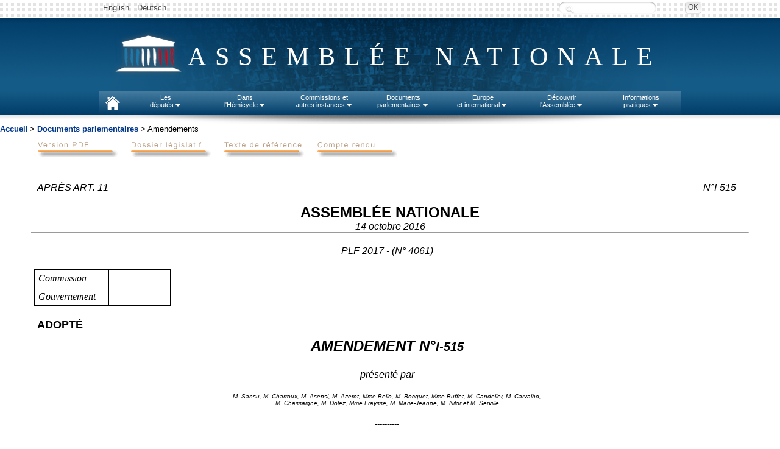

--- FILE ---
content_type: text/html
request_url: https://www.assemblee-nationale.fr/14/amendements/4061A/AN/515.asp
body_size: 7084
content:
<html>
<head>
<META http-equiv="Content-Type" content="text/html; charset=UTF-8">
<style type="text/css">
                    @CHARSET "utf-8";

                    .amdentgau{
                    font-style: italic;
                    margin-bottom: 0;
                    float: left;
                    font-size: 12px;
                    }

                    .amdentdr{
                    font-style: italic;
                    margin-bottom: 0;
                    float: right;
                    font-size: 12px;
                    white-space: nowrap;
                    text-align:right;
                    }

                    .institution{
                    text-align: center;
                    font-weight: bold;
                    }

                    .dateamend{
                    font-style: italic;
                    text-align: center;
                    }

                    .titreinitiative{
                    font-style: italic;
                    font-size: 12px;
                    text-align: center;
                    margin-top: 20px;
                    }

                    .part{
                    font-style: italic;
                    font-size: 12px;
                    text-align: center;
                    margin-top: 20px;
                    }

                    .seconDeli{
                    font-style: italic;
                    font-size: 12px;
                    text-align: center;
                    margin-top: 20px;
                    }

                    .titreamend{
                    font-style: italic;
                    font-size: 18px;
                    text-align: center;
                    margin-top: 10px
                    }

                    .presente p{
                    font-style: italic;
                    text-align: center;
                    }

                    .presente span{
                    width: 50%;
                    text-align: center;
                    }

                    .amddispotitre{
                    text-align: center;
                    font-size: 12px;
                    font-style: italic;
                    font-weight: bold;
                    }

                    .amddispotexte{
                    text-align: justify;
                    padding-left: 50px;
                    }

                    .amdexpotitre{
                    text-align: center;
                    font-size: 12px;
                    font-weight: bold;
                    margin-top: 30px;
                    }

                    .amdexpotexte{
                    text-align: justify;
                    padding-left: 50px;
                    }

                    .colonneGras{
                    font-weight:bold;
                    }

                    .columnRaye{
                    text-decoration:line-through;
                    }

                    
                    .amdtCreditProgLibelle{
                    vertical-align: top;
                    white-space: normal;
                    text-align: left;
                    padding-left: 3px;
                    padding-right: 3px;
                    }

                    .amdtCreditLigneNouvelle{
                    font-style: italic;
                    }

                    .amdtCreditLigneSupprimee{
                    font-style: italic;
                    }

                    .amdtCreditProgMt{
                    vertical-align: top;
                    white-space: normal;
                    text-align: right;
                    padding-right: 3px;
                    }

                    .amdtCreditLigneLibelle{
                    vertical-align: top;
                    white-space: normal;
                    font-style: italic;
                    text-align: left;
                    padding-left: 23px;
                    padding-right: 3px;
                    }

                    .amdtCreditEnEuro{
                    vertical-align: bottom;
                    white-space: normal;
                    font-style: italic;
                    text-align: right;
                    }

                    .amdtCreditLigneMt{
                    vertical-align: top;
                    font-style: italic;
                    text-align: right;
                    padding-right: 3px;
                    }
                    .wide{
                    width:85%;
                    }
                    
                            .del {
                            display: none;
                            }
                        </style>
<title>Assembl&eacute;e nationale ~
                    PLF 2017(no 4061) - Amendement no
                    515</title>
<meta name="NUM_AMEND" content="515">
<meta name="NUM_AMTXT" content="I-515">
<meta name="AMEND_PARENT" content="">
<meta name="LEGISLATURE" content="14">
<meta name="URL_DOSSIER" content="http://www.assemblee-nationale.fr/14/dossiers/loi_finances_2017.asp">
<meta name="NUM_INIT" content="4061">
<meta name="NUM_INIT_ORIG" content="">
<meta name="ETAPE" content="1&egrave;re lecture (1&egrave;re assembl&eacute;e saisie)">
<meta name="DELIBERATION" content="">
<meta name="TITRE_INIT" content="PLF 2017(n&deg;4061)">
<meta name="NUM_PARTIE" content="I">
<meta name="DESIGNATION_ARTICLE" content="APR&Egrave;S ART. 11">
<meta name="URL_DIVISION" content="/14/textes/4061A.asp#D_Article_11">
<meta name="DESIGNATION_ALINEA" content="">
<meta name="MISSION" content="">
<meta name="AUTEURS" content=" M.&nbsp;Sansu,  M.&nbsp;Charroux, M.&nbsp;Asensi, M.&nbsp;Azerot, Mme&nbsp;Bello, M.&nbsp;Bocquet, Mme&nbsp;Buffet, M.&nbsp;Candelier, M.&nbsp;Carvalho, M.&nbsp;Chassaigne, M.&nbsp;Dolez, Mme&nbsp;Fraysse, M.&nbsp;Marie-Jeanne, M.&nbsp;Nilor et M.&nbsp;Serville">
<meta name="AUTEUR_ID" content="605745">
<meta name="GROUPE_ID" content="656018">
<meta name="COSIGNATAIRES_ID" content="754;1141;551;689;610667;267492;441;2075;267306;610654;295;340755;610634;1364">
<meta name="SEANCE" content="null;">
<meta name="SORT" content="Adopt&eacute;">
<meta name="DATE_BADAGE" content="17/10/2016">
<meta name="DATE_SORT" content="20/10/2016">
<meta name="ORDRE_TEXTE" content="ajoaaaaaaaaaaaaaaaaaaaaaaaaaaaaaaaaaaaaaaaaaaaaaaahx">
<meta name="CODE" content="CGI">
<meta name="REFCODE" content="235 ter ZD">
<meta name="description" CONTENT="Assemblée nationale : les projets de loi de finances, le budget de l'Etat, les textes de loi et la législation française au palais Bourbon. Les débats parlementaires, la composition des groupes politiques et la biographie des députés du Parlement français.">
<meta name="keywords" CONTENT="Parlement français, Assemblée nationale, législation française, projets de loi, textes de loi, loi de finances, palais Bourbon, groupes politiques, budget de l'Etat, débats parlementaires, biographie députés élection, ordre du jour, propositions de loi, rapports des commissions, composition des groupes politiques, dossiers législatifs, Hôtel de Lassay"><link rel="stylesheet" href="/commun/style1.css">
<link rel="stylesheet" href="/commun/style_amendements.css">
<script language="Javascript" src="../../../../commun/fonctions.js"></script>

<SCRIPT type="text/Javascript">
function checkMeta() {
	var objContent=document.getElementById('sort');
  var metas = document.getElementsByTagName('META');
  var i;
  for (i = 0; i < metas.length; i++)
    if (metas[i].getAttribute('NAME') == "SORT_EN_SEANCE")
   {      
	var TestVar = metas[i].getAttribute('CONTENT');

	if (TestVar == "Irrecevable 41C")
        	document.getElementById("sort").innerHTML = "Irrecevable <a href='/connaissance/constitution.asp#art41c'>(art. 41C)</a>";
    	else if (TestVar == "Irrecevable 44C")
        	document.getElementById("sort").innerHTML = "Irrecevable <a href='/connaissance/constitution.asp#art44c'>(art. 44C)</a>";
    	else if (TestVar == "Irrecevable 40C")
        	document.getElementById("sort").innerHTML = "Irrecevable <a href='/connaissance/constitution.asp#art40c'>(art. 40C)</a>";
    	else if (TestVar != "")
    		document.getElementById("sort").innerHTML = TestVar;

	break;
    }
}
</SCRIPT>


 

</head>
<body>

<script type="text/javascript" src="/commun/jquery.js"></script>
<script type="text/javascript" src="/commun/ceresian/js/superfish.js"></script>
<script type="text/javascript" src="/commun/ceresian/js/menu-superfish.js"></script>
<script type="text/javascript" src="/commun/an-utf8-2010.js"></script>
<link href="/commun/print2010.css" rel="stylesheet" type="text/css" media="print" />
<!--[if lte IE 9]>
<style>
#header{text-align:center;}
#logo span.leg {position:absolute;}
.sf-menu li.sfhover{background:#e8e8e8;}
.sf-menu li.sfhover a{color:#4a4646;}
.sf-menu li.sfhover span.bord{background:url("/commun/ceresian/images/dropdownarrow-gris.png") no-repeat center center transparent;}
.sf-menu li ul {border:1px solid #d4d4d4;border-top:0;margin-left:0;}
.sf-menu li ul li ul {border:1px solid #cacaca;}
</style>
<![endif]-->
<!--[if lte IE 7]>
<style>
#rechercheid input.submit{left:110px;background: #e8e8e8; top: -28px;}
#rechercheid label.hide {left:-90px;top: 25px;}
#wrapper-nav{background: url("/commun/ceresian/images/fond-wrapper-nav.png") repeat-x 0 0 transparent;}
</style>
<![endif]-->


<header>
	<div id="wrapper-header"><!-- #wrapper, used for white background of the page -->
		<div id="header">
		<div id="langues-shadow"></div>
		<div id="wrapper-nav"></div>
			<ul class="hide" id="accessibility-nav">
				<li><a href="#nav" accesskey="9">Aller au menu</a></li>
				<li><a href="#page" accesskey="s">Aller au contenu</a></li>
				<li><a href="#recherchechampssaisie" accesskey="4">Aller &agrave; la recherche</a></li>
				<li><a href="#" accesskey="0">Politique d’accessibilité</a></li>
				<li><a href="/index.asp" accesskey="1">Accueil</a></li>
				<li><a href="/plan.asp" accesskey="3">Plan du site</a></li>
				<li><a href="/aide.asp" accesskey="6">Aide</a></li>
				<li><a href="/ecrire.asp" accesskey="7">Contact</a></li>
			</ul>
			<div id="header-inner">
				<div id="langues">
					<ul id="lang">
						<!--<li class="first"><a lang="de" href="/deutsch/index.asp">Deutsch</a></li>-->
						<li class="first"><a lang="en" href="/english/index.asp">English</a></li>
                        <li><a lang="de" href="http://www2.assemblee-nationale.fr/langues/willkommen-auf-der-deutschsprachigen-webseite-der-franzoesischen-nationalversammlung">Deutsch</a></li>
                        
						<!--<li><a lang="es" href="/espanol/index.asp">Español</a></li>
						<li><a lang="it" href="/italiano/index.asp">Italiano</a></li>-->
						<!-- <li class="first"><a title="Le service de vocalisation est actuellement indisponible. De nouvelles fonctions d’accessibilité du site sont en cours d’élaboration. Merci de votre compréhension."><img class="ico" src="/commun/2011/images/content/malvoyants.png" alt="Malvoyants"/> Malvoyants</a></li> -->
					</ul>
					<!--<a id="advanced-search" href="http://recherche2.assemblee-nationale.fr/index.jsp">Recherche avancée</a>-->
					<form id="rechercheid" method="post" action="http://www2.assemblee-nationale.fr/recherche/resultats-recherche">
						<label for="recherchechampssaisie" class="hide">Recherche :</label>
						<input type="text" id="recherchechampssaisie" name="contenu" class="text" value="" />
						<input type="submit" class="submit" value="OK" title="Rechercher" />
					</form>
				
				</div>
				<div id="logo"><span class="leg"> </span><span class="effect">Assemblée nationale</span></div>
				<nav>
				<ul class="sf-menu">
						<li id="nav-home">
							<a href="/index.asp" accesskey="1"> </a>
						</li>
						<li id="nav-deputies">
							<a href="#">Les<br/>députés<span class="bord"> </span></a>
							<ul>
								<li><a id="menupresident" href="http://presidence.assemblee-nationale.fr">Le Président</a></li>
								<li><a href="http://www2.assemblee-nationale.fr/qui">577 députés</a></li>
								<li><a href="http://www2.assemblee-nationale.fr/deputes2/les-collaborateurs">Les collaborateurs</a></li>
								<li><a href="http://www2.assemblee-nationale.fr/15/le-bureau-de-l-assemblee-nationale">Le Bureau</a></li>
								<li><a href="http://www2.assemblee-nationale.fr/15/la-conference-des-presidents">La Conférence des Présidents</a></li>
								<li><a href="http://www2.assemblee-nationale.fr/15/les-groupes-politiques/">Les Groupes politiques</a></li>
								<li><a href="http://www2.assemblee-nationale.fr/decouvrir-l-assemblee/role-et-pouvoirs-de-l-assemblee-nationale/le-depute/le-statut-du-depute">Statut des députes</a></li>
								<li><a href="http://www2.assemblee-nationale.fr/deputes2/deontologie-a-l-assemblee-nationale">Déontologie</a></li>
								<li><a href="http://www2.assemblee-nationale.fr/deputes2/elections-legislatives-des-11-et-18-juin-2017">Élections législatives</a></li>
								<li><a href="http://www2.assemblee-nationale.fr/sycomore/recherche">Anciens députés</a></li>
								<li><a href="http://www2.assemblee-nationale.fr/deputes/liste/alphabetique">Contacter son député</a></li>
							</ul>
						</li>
						<li id="nav-org-tra">
							<a href="#">Dans<br/>l'Hémicycle<span class="bord"> </span></a>
							<ul>
								<li><a href="/agendas/odj.asp">Ordre du jour</a></li>
								<li><a href="/15/seance/previsionnel.asp">Calendrier de la session</a></li>
								<li><a href="/15/debats/index.asp">Comptes rendus des séances</a></li>
								<li><a href="#">Scrutins<span class="sf-sub-indicator"></span></a>
									<ul>
										<li><a href="http://www2.assemblee-nationale.fr/scrutins/liste/(legislature)/15">Tous les scrutins publics</a></li>
										<li><a href="http://www2.assemblee-nationale.fr/scrutins/liste/(legislature)/15/(type)/SOR">Les scrutins publics ordinaires</a></li>
										<li><a href="http://www2.assemblee-nationale.fr/scrutins/liste/(legislature)/15/(type)/SSO">Les scrutins solennels sur un texte</a></li>
										<li><a href="http://www2.assemblee-nationale.fr/scrutins/liste/(legislature)/15/(type)/AUT">Autres scrutins solennels (déclarations, motions de censure…)</a></li>
									</ul>
								</li>
                                <li><a href="http://www2.assemblee-nationale.fr/le-congres-du-parlement">Le Congrès</a></li>
								<li><a href="/15/documents/engagements.asp">Engagements de responsabilité et motions de censure</a></li>
								<li><a href="/budget/index.asp">Budget et sécurité sociale</a></li>						
								<li><a href="/infos/assister.asp">Assister à une séance</a></li>
								<li>
									<a href="#">Anciennes législatures<span class="sf-sub-indicator"></span></a>
									<ul>
										<li><a href="/14/documents/archives-14leg.asp">XIV<sup>e</sup> législature</a></li>									
										<li><a href="/13/documents/archives-13leg.asp">XIII<sup>e</sup> législature</a></li>
										<li><a href="/12/documents/archives-12leg.asp">XII<sup>e</sup> législature</a></li>
										<li><a href="/11/documents/archives-11leg.asp">XI<sup>e</sup> législature</a></li>
										<li><a href="http://archives.assemblee-nationale.fr/">Autres législatures</a></li>
									</ul>
								</li>
							</ul>
						</li>
						<li id="nav-commissions">
							<a href="#">Commissions et<br/>autres instances<span class="bord"> </span></a>
							<ul>
								<li><a href="/agendas/index.asp">Agendas</a></li>
								<li>
									<a href="#">Les Commissions permanentes<span class="sf-sub-indicator"></span></a>
									<ul>
										<li><a href="/commissions/419604_tab.asp">Affaires culturelles</a></li>
										<li><a href="/commissions/419610_tab.asp">Affaires économiques</a></li>
										<li><a href="/commissions/59047_tab.asp">Affaires étrangères</a></li>
										<li><a href="/commissions/420120_tab.asp">Affaires sociales</a></li>
										<li><a href="/commissions/59046_tab.asp">Défense</a></li>
										<li><a href="/commissions/419865_tab.asp">Développement durable</a></li>
										<li><a href="/commissions/59048_tab.asp">Finances</a></li>
										<li><a href="/commissions/59051_tab.asp">Lois</a></li>
									</ul>
								</li>
								<li>
									<a href="#">Autres commissions<span class="sf-sub-indicator"></span></a>
									<ul>
										<li><a href="http://www2.assemblee-nationale.fr/15/autres-commissions/commission-des-affaires-europeennes">Affaires européennes</a></li>
										<li><a href="http://www2.assemblee-nationale.fr/15/autres-commissions/commissions-d-enquete">Commissions d'enquête</a></li>
										<li><a href="http://www2.assemblee-nationale.fr/15/autres-commissions/commissions-speciales">Commissions spéciales</a></li>
                                        <li><a href="http://www2.assemblee-nationale.fr/15/autres-commissions/commissions-mixtes-paritaires-composition">Commissions mixtes paritaires</a></li>
										<li><a href="http://www2.assemblee-nationale.fr/15/autres-commissions/commission-speciale-chargee-de-verifier-et-d-apurer-les-comptes/">Commission chargée d'apurer les comptes</a></li>
										<li><a href="http://www2.assemblee-nationale.fr/15/autres-commissions/commission-chargee-de-l-application-de-l-article-26-de-la-constitution">Commission-article 26 de la Constitution</a></li>
									</ul>
								</li>
								<li>
									<a href="#">Délégations, comité, office et autres instances<span class="sf-sub-indicator"></span></a>
									<ul>
										<li><a href="http://www2.assemblee-nationale.fr/15/les-delegations-comite-et-office-parlementaire/delegation-aux-droits-des-femmes">Délégation aux Droits<br> des Femmes</a></li>
										<li><a href="http://www2.assemblee-nationale.fr/15/les-delegations-comite-et-office-parlementaire/delegation-aux-collectivites-territoriales-et-a-la-decentralisation">Délégation aux collectivités territoriales et à la décentralisation</a></li>
										<li><a href="http://www2.assemblee-nationale.fr/15/les-delegations-comite-et-office-parlementaire/delegation-aux-outre-mer">Délégation aux outre-mer</a></li>
										<li><a href="http://www2.assemblee-nationale.fr/15/les-delegations-comite-et-office-parlementaire/delegation-parlementaire-au-renseignement">Délégation au renseignement</a></li>
										<li><a href="http://www2.assemblee-nationale.fr/15/les-delegations-comite-et-office-parlementaire/comite-d-evaluation-et-de-controle">Comité d'évaluation et de contrôle</a></li>
										<li><a href="http://www2.assemblee-nationale.fr/15/les-delegations-comite-et-office-parlementaire/office-parlementaire-d-evaluation-des-choix-scientifiques-et-technologiques">Office parlementaire d'évaluation des choix scientifiques et technologiques (OPECST)</a></li>
										<li><a href="http://www2.assemblee-nationale.fr/qui/pour-une-nouvelle-assemblee-nationale-les-rendez-vous-des-reformes-2017-2022">Groupes de travail des réformes</a></li>
									</ul>
								</li>
								<li><a href="http://www2.assemblee-nationale.fr/15/missions-d-information">Missions d'information</a></li>
								<li><a href="http://www2.assemblee-nationale.fr/15/les-groupes-d-etudes">Groupes d'études</a></li>
								<li><a href="http://www2.assemblee-nationale.fr/deputes/liste/organisme-extraparlementaire-par-depute">Organismes extra-parlementaires</a></li>
								<li>
									<a href="#">Anciennes législatures<span class="sf-sub-indicator"></span></a>
									<ul>
										<li><a href="/14/documents/archives-14leg.asp">XIV<sup>e</sup> législature</a></li>
										<li><a href="/13/documents/archives-13leg.asp">XIII<sup>e</sup> législature</a></li>
										<li><a href="/12/documents/archives-12leg.asp">XII<sup>e</sup> législature</a></li>
										<li><a href="/11/documents/archives-11leg.asp">XI<sup>e</sup> législature</a></li>
										<li><a href="http://archives.assemblee-nationale.fr/">Autres législatures</a></li>
									</ul>
								</li>
							</ul>
						</li>
						<li id="nav-docs">
							<a href="#">Documents<br/>parlementaires<span class="bord"> </span></a>
							<ul>	
								<li>
									<a href="#">Documents de référence<span class="sf-sub-indicator"></span></a>
									<ul>
										<li><a href="/connaissance/constitution.asp">Constitution</a></li>
										<li><a href="/connaissance/reglement.asp">Règlement de l'Assemblée nationale</a></li>
										<li><a href="/connaissance/instruction.asp">Instruction générale du Bureau (IGB)</a></li>
										<li><a href="/connaissance/loi15042009.asp">Loi organique n° 2009-403 du 15 avril 2009</a></li>
										<li><a href="/connaissance/reglement_congres.asp">Règlement du Congrès</a></li> 
										<li><a href="/connaissance/pouvoirs-publics/pouvoirs_publics-08.asp#P13383_1259070">Ordonnance relative au fonctionnement des assemblées parlementaires</a></li> 
										<li><a href="/connaissance/ordonnance-finances.asp">Loi organique relative aux lois de finances</a></li> 
										<li><a href="/connaissance/pouvoirs-publics/pouvoirs_publics.asp">Recueil des textes relatifs aux pouvoirs publics</a></li> 
									</ul>
								</li>
								<li><a href="/15/documents/index-projets.asp">Projets de loi</a></li>
								<li><a href="/15/documents/index-proposition.asp">Propositions de loi</a></li>
								<li><a href="http://www2.assemblee-nationale.fr/recherche/amendements">Amendements</a></li>
								<li><a href="/15/documents/index-ta.asp">Textes adoptés</a></li>
								<li><a href="/15/documents/index-rapports.asp">Rapports législatifs</a></li>
								<li><a href="/15/documents/index-dossier.asp">Dossiers législatifs</a></li>
								<li><a href="/15/budget/redirect/liste_rapporteurs.asp">Documents budgétaires</a></li>
								<li><a href="/15/liste/rapport_information1.asp">Rapports d'information</a></li>
								<li><a href="/15/liste/rapport_application_lois1.asp">Rapports sur l'application de la loi</a></li>
								<li><a href="/controle/questions.asp">Questions écrites et orales</a></li>
								<li><a href="/15/documents/motions.asp">Motions et résolutions européennes</a></li>
								<li><a href="/15/documents/autres-motions.asp">Autres motions et résolutions</a></li>
								<li><a href="/documents/index.asp">Tous les documents parlementaires</a></li>
							</ul>
						</li>
						<li id="nav-international">
							<a href="#">Europe<br/>et international<span class="bord"> </span></a>
							<ul>								
								<li><a href="http://www2.assemblee-nationale.fr/agendas/agenda-international">L'agenda européen et international</a></li>
								<li><a id="menueurope" href="#">L'Assemblée nationale et l'Europe<span class="sf-sub-indicator"></span></a>
									<ul>
										<li><a href="http://www2.assemblee-nationale.fr/15/autres-commissions/commission-des-affaires-europeennes">La Commission des Affaires européennes</a></li>
										<li><a href="http://www2.assemblee-nationale.fr/europe-et-international/activites-parlementaires-internationales/les-assemblees-parlementaires-internationales/assemblee-parlementaire-du-conseil-de-l-europe">L’Assemblée parlementaire du Conseil de l’Europe</a></li>
										<li><a href="http://www2.assemblee-nationale.fr/europe-et-international/activites-parlementaires-internationales/les-relations-parlementaires-franco-allemandes">Les relations franco-allemandes</a></li>
									</ul>
								</li>
								<li><a href="/international/index.asp">Activités parlementaires internationales</a></li>
								<li><a href="/international/groupes-amitie-index.asp">Groupes d'amitié</a></li>
							</ul>
						</li>
						<li id="nav-ass-nat">
							<a href="#">Découvrir<br/>l'Assemblée<span class="bord"> </span></a>
							<ul>
								<li><a href="/connaissance/bienvenue.asp">Bienvenue à l'Assemblée nationale</a></li>
								<li><a href="/infos/visiter.asp">Visiter l'Assemblée nationale</a></li>
								<li><a href="/connaissance/index.asp">Rôle et pouvoirs de l'Assemblée</a></li>
								<li>
									<a href="#">Statistiques<span class="sf-sub-indicator"></span></a>
									<ul>
										<li><a href="http://www2.assemblee-nationale.fr/15/statistiques-de-l-activite-parlementaire">Statistiques de la session en cours</a></li>
										<li><a href="http://www2.assemblee-nationale.fr/15/statistiques-de-l-activite-parlementaire/bulletins-annuels">Bulletins annuels</a></li>
									</ul>
								</li>
								<li><a href="/connaissance/comptesan.asp">Comptes de l'Assemblée</a></li>
								<li><a href="http://www2.assemblee-nationale.fr/decouvrir-l-assemblee/histoire">Histoire</a></li>
								<li><a href="http://www2.assemblee-nationale.fr/decouvrir-l-assemblee/patrimoine">Patrimoine</a></li>

								<li><a href="/juniors/index.asp">Juniors</a></li>
								<li><a href="http://archives.assemblee-nationale.fr/">Site des archives de l'Assemblée nationale</a></li>
							</ul>
						</li>
						<li id="nav-infos">
							<a href="#">Informations<br/>pratiques<span class="bord"> </span></a>
							<ul>
								<li><a href="/infos/services.asp">Les services de l’Assemblée</a></li>
								<li><a href="/concours/index.asp">Concours et recrutement</a></li>
								<li><a href="/marches-publics/index.asp">Marchés publics</a></li>
								<li><a href="http://www2.assemblee-nationale.fr/informations-pratiques/archives-et-bibliotheque">Bibliothèque et archives</a></li>
								<li><a href="/plan.asp">Plan du site</a></li>
								<li><a href="/infos/venir.asp">Contact et plan d'accès</a></li>
							</ul>
						</li>
					</ul><!-- /.sf-menu -->
			<!-- Nav - updated for accessibility -->
			</div> <!-- /#header-inner, used to center header content -->
			<div id="header-shadow"></div><!-- Horizontal shadow below the Nav -->
		</div> <!-- /#header -->
	</div> <!-- /#wrapper -->
</header>
<div id="menu-shadow"></div>
<!-- Contenu --><NOINDEX>
<div align="center">  
<table  width="100%" cellspacing="0" cellpadding="0" border="0" >
    <tr valign="top"> 
      <td  valign="top"  >
          <a class="menu" href="/">Accueil</a>
         <font face="Arial" size="2"> &gt; <a class="menu" href="/documents/">
Documents parlementaires</a> &gt; Amendements </font>
</td>
    </tr>
  </table>
</div>

</NOINDEX>
<div style="margin:0px;margin-left:80px;" id="rs_1"></div><!-- RSPEAK_START -->

<div id="englobe">


<div id="englobeOpen">
<a style="padding:10px" onMouseOver="MM_swapImage('btn_pdf','','/images/bouton-pdf_f2.gif',1)" onMouseOut="MM_swapImgRestore()" href="/14/amendements/4061A/AN/515.pdf"><img id="btn_pdf" border="0" name="btn_pdf" alt="Version PDF" src="/images/bouton-pdf.gif"></a><a style="padding:10px" onMouseOver="MM_swapImage('btn_dossier','','/images/bouton-dossier_f2.gif',1)" onMouseOut="MM_swapImgRestore()" href="http://www.assemblee-nationale.fr/14/dossiers/loi_finances_2017.asp"><img id="btn_dossier" border="0" name="btn_dossier" alt="Retour vers le dossier l&eacute;gislatif" src="/images/bouton-dossier.gif"></a><a style="padding:10px" onMouseOver="MM_swapImage('btn_section','','/images/bouton-section_texte_f2.gif',1)" onMouseOut="MM_swapImgRestore()" href="/14/textes/4061A.asp#D_Article_11"><img id="btn_section" border="0" name="btn_section" alt="Voir le texte de r&eacute;f&eacute;rence" src="/images/bouton-section_texte.gif"></a><a style="padding:10px" onMouseOver="MM_swapImage('btn_compte_rendu','','/images/bouton-compte_rendu_f2.gif',1)" onMouseOut="MM_swapImgRestore()" href="/14/cri/2016-2017/20170017.asp"><img id="btn_compte_rendu" border="0" name="btn_compte_rendu" alt="Voir le compte rendu" src="/images/bouton-compte_rendu.gif"></a>
<br>
<div>
<p>
<table style="border-width: 0px;" width="100%">
<tr>
<td style="border-width: 0px;" align="left" class="amdentgau">APR&Egrave;S ART. 11</td><td style="border-width: 0px;" align="right" class="amdentdroit">N&deg;I-515</td>
</tr>
</table>
</p>
</div>
<div>
<div style="text-align: center; font-weight: bold;font-size: 18pt;">ASSEMBL&Eacute;E NATIONALE</div>
</div>
<div>
<div style="text-align: center;font-size: 12pt;" class="dateamend">14 octobre 2016 </div>
</div>
<div>
<hr>
</div>
<p style="text-align: center; font-size: 12pt;" class="titreinitiative">PLF 2017 - (N&deg; 4061)</p>
<p class="titreinitiative" align="center"></p>
<p style="font-family:Times New Roman;font-size: 12px;text-align: center;margin-top: 20px;" class="titreinitiative"></p>
<p>
<table style="border:2px solid black" cellspacing="0" cellpadding="0">
<tr height="30">
<td style="border:1px solid black" width="110" valign="top">
<div style="font-style: italic;font-size: 12pt;font-family:Times New Roman;">
                                            Commission
                                        </div>
</td><td style="border:1px solid black" width="90" valign="top">&nbsp;</td>
</tr>
<tr height="30">
<td style="border:1px solid black" width="110" valign="top">
<div style="font-style: italic;font-size: 12pt;font-family:Times New Roman;">
                                            Gouvernement
                                        </div>
</td><td style="border:1px solid black" width="90" valign="top">&nbsp;</td>
</tr>
</table>
</p>
<p style="font-family:Times New Roman;font-size: 12px;text-align: left;font-weight: bold;margin-top: 20px;"></p>
<div id="sort">Adopt&eacute;</div>
<p style="text-align: center; font-weight: bold;font-size: 18pt;" class="titreamend">
<b>AMENDEMENT N&deg;<span class="numamendement">I-515</span></b>
</p>
<p style="text-align: center; font-size: 12pt;" class="presente">pr&eacute;sent&eacute; par</p>
<p class="presente">
<table align="center" style="border-width: 0px;" width="50%">
<tr>
<td style="border-width: 0px;" align="center"> M.&nbsp;Sansu,  M.&nbsp;Charroux, M.&nbsp;Asensi, M.&nbsp;Azerot, Mme&nbsp;Bello, M.&nbsp;Bocquet, Mme&nbsp;Buffet, M.&nbsp;Candelier, M.&nbsp;Carvalho, M.&nbsp;Chassaigne, M.&nbsp;Dolez, Mme&nbsp;Fraysse, M.&nbsp;Marie-Jeanne, M.&nbsp;Nilor et M.&nbsp;Serville</td>
</tr>
</table>
</p>
<p style="text-align: center;font-size: 12pt;" class="titreamend"></p>
<p align="center">----------</p>
<p style="text-align: center;font-weight: bold; font-size: 12pt;" class="amddispotitre">
                                ARTICLE ADDITIONNEL
                            </p>
<p style="text-align: center;font-weight: bold; font-size: 12pt;" class="amddispotitre">APR&Egrave;S L'ARTICLE 11, ins&eacute;rer l'article suivant:</p>
<p style="text-align: center;font-weight: bold; font-size: 12pt;" class="amddispotitre"></p>
<p style="text-align: center; font-weight: bold; font-size: 12pt;" class="amddispotitre"></p>
<dispositif>
<div style="padding-left: 2cm; font-size: 12pt;" class="amddispotexte" align="justify"><p style="text-align: justify;">I. – Au premier alinéa du I de l’article 235 <i>ter</i> ZD du code général des impôts, après la référence : « L. 211-17 du même code », sont insérés les mots : « et, à défaut, dès qu’il y a comptabilisation du titre sur le compte-titre de l’acquéreur ».</p>
<p style="text-align: justify;">II. – Le présent article entre en vigueur le 1<sup>er</sup> janvier 2017.</p></div>
</dispositif>
<div style="padding-left: 2cm;" align="justify"></div>
<p style="text-align: center; font-weight: bold; font-size: 12pt;" class="amdexpotitre">
                                    EXPOS&Eacute; SOMMAIRE
                                </p>
<expose>
<div style="padding-left: 2cm; font-size: 12pt;" class="amdexpotexte" align="justify"><p style="text-align: justify;">Le présent amendement vise à élargir le champ de la taxe sur les transactions financières aux transactions intervenant avant le transfert de propriété à l’acquéreur. Cette disposition avait été adoptée dans la loi de finances pour 2016 mais retoquée par le Conseil constitutionnel suite à un grief de procédure. Nous proposons donc de la réintroduire de manière à ce qu’elle soit conforme à notre Constitution.</p>
<p style="text-align: justify;">Les transactions dites « intra-day », opérations dénouées au cours d’une seule et même journée, n’entrent actuellement pas dans le champ de la taxe. La taxation de ces opérations améliorerait le rendement de la taxe sur les transactions financières. Cette mesure viendrait également limiter la volatilité des marchés.</p>
<p style="text-align: justify;">Il est proposé que cette disposition entre en vigueur le 1<sup>er</sup> janvier 2017.</p></div>
</expose>
</div>

</div>
<!-- RSPEAK_STOP -->
<script type="text/Javascript">
checkMeta();
</script>

</body>
</html>


--- FILE ---
content_type: text/css
request_url: https://www.assemblee-nationale.fr/commun/style1.css
body_size: 3627
content:
html {
	padding:0;
	margin:0;
	background:url("/commun/ceresian/images/header-bg.png");
	font-size:100%;
}
body {
	font-family: Verdana, sans-serif;
	font-size: 62.5%;
	background: #FFFFFF;
	margin: 0;padding:0;
	line-height: auto;
	position: relative;
	z-index: 110;
}
body.ceresian {
	background: url("/commun/2011/images/theme/bg-wrapper.png") repeat-y scroll center 0 transparent;
	color: 	#4A4646;
	height:auto;
}

a:link {
	text-decoration: none;
	font-size: 10pt;
} 
a {
	color: #1B7BAB;
	text-decoration: none;
	font-size: 12pt;
	-moz-transition: all 0.3s ease-in-out;
	-webkit-transition: all 0.3s ease-in-out;
	-o-transition: all 0.3s ease-in-out;
	transition: all 0.3s ease-in-out;
} 
a:hover {
	color: #013c68;
	text-decoration: none;
	font-size: 10pt;
} 
.menu {
	color: #00378B;
	text-decoration: none;
	font-size:10pt;
	font-weight: bold
} 
.menu_maigre {
	color: #000066;
	text-decoration: none;
	font-size: 10pt;
	font-weight: thin;
} 
img.ico{
	border:none;
}
a.petitlien:link {
	text-decoration: none;
	font-size: 8pt;
} 
a.petitlien {
	color: #0000ff;
	text-decoration: none;
	font-size: 8pt;
} 
a.petitlien:hover {
	color: #FF0000;
	text-decoration: none;
	font-size: 8pt;
} 
p {
	font-size: 10pt;
	margin-left: 5px ;
	margin-right: 15px;
} 
td {
	font-size: 10px;
} 
body.feuilleverte {
	background-color: #E4FCDA;
	margin: 0;
}
p.archives {
	text-align: center;
	margin-left:70%;
	margin-bottom: 1%;
	margin-top: 1%;
	background-color: #CDE6FF;  
	padding: 1% 5px 1% 5px; 
	border-style: 1px solid navy;
}
/* Ajout 18/08/2010 */
#corps h1 {
	text-align: center;
	font-size: 18px;
}
#corps h2 {
	text-align: center;
	font-size: 14px;
}
.clearfix:after {
    clear: both;
    font-size: 0;
    height: 0;
    visibility: hidden;
}
.clearfix:before,
.clearfix:after {
    content: "";
    display: table;
}
/* Ajouté le 29/10/2012 - fpoli */
#page {
	margin:0 10px 0 10px;
	padding:5px 0;
}
#page-fond {
    background: none repeat scroll 0 0 transparent;
    margin: 0 auto 0;
    padding: 0 10px;
    width: 954px;
    z-index: 999;
}
#page #contenu-page {
    background: none repeat scroll 0 0 #FFFFFF;
    margin: 0;
    padding: 0;
}
#page #contenu-page h2 {
	color:#000066;
	text-align:center;
}
#page #contenu-page h4 {
	text-align:center;
}
#page #contenu-page h1 {
	color:#000066;
	text-align:center;
}
#page #contenu-page .listederoulee {
	text-align: left;
}
#page #contenu-page .listederoulee li {
	margin: 10px;
}
#page #contenu-page p {
	font-size:13px;
}
div.ina{
	text-align:center;
}
#page #contenu-page #corps #corps0 {
	text-align:center;
}
#header,
#header-inner {
	font-family: Verdana, sans-serif;
	border:0;
	position: relative;
	z-index: 110;
}
#header{
	background: url("/commun/ceresian/images/fond-wrapper.png") no-repeat center top #fff;
	margin-top:29px;
}
#header-inner{
	height:120px;
	position: relative;
	margin:0 auto;
	width:954px;
	background: transparent;
}
#wrapper-header{
	z-index:99999;
	min-height:100px;
	width:100%;
	display:inline;
	background:#fff;
	display:block;
}
#wrapper-nav{
	width:100%;
	background: url("/commun/ceresian/images/fond-wrapper-nav.png") repeat-x 0 0 transparent;
	height:40px;
	position:relative;
	top:120px;
}
#langues{
	width:100%;
	background: transparent;
	height:24px;
	position:absolute;
	top:-28px;
	margin:0 auto 0 auto;
}
#header-shadow {
	background: url("/commun/ceresian/images/bg-header-shadow.png") repeat-x scroll 0 0 transparent;
	bottom: -8px;
	height: 9px;
	left: 0;
	position: absolute;
	width: 100%;
}
#langues-shadow {
	background: url("/commun/ceresian/images/bg-header-shadow.png") repeat-x scroll 0 0 transparent;
	top: 0;
	height: 9px;
	left: 0;
	position: absolute;
	width: 100%;
}
#menu-shadow {
	background: url("/commun/ceresian/images/slide-shadow.png") no-repeat scroll center top transparent;
	height:15px;
}
.hide {
	display:none;
}
#lang {
    height: 20px;
    list-style: none outside none;
    position: absolute;
	left:0;
    top: -38px;
	margin:0;
	padding:0;
}
#lang li {
    border-left: 1px solid #4A4646;
    float: left;
    height: 18px;
    margin: 2px 0 0;
}
#lang .first {
    border: 0 none;
}
#lang .last  a{
    width:100px;;
}
#lang a {
    color: #4A4646;
    float: left;
    font-family: Arial,Helvetica,sans-serif;
    font-size: 1.3em;
    padding: 0 6px;
    text-decoration: none;
}
#lang .ico {
    float: left;
    margin: 4px 6px 0 0;
}
#logo 
{
	width:949px;
	height:70px;
	color:#fff;
	font-size:3.5em;
	position:absolute;
	left:5px;
	top:-35px;
}
#logo span{
	background: transparent;
}
#logo span.leg 
{
	position:relative;
	display:inline-block;
	left:5px;
	top:5px;
	width:140px;
	height:98px;
	background:url("/commun/ceresian/images/logo-an.png") no-repeat transparent;
}
#logo span.effect
{
	font-size:42px;
	font-family:  Georgia,Times,serif;
	text-transform: uppercase;
	position:absolute;
	left:140px;
	top:35px;
	color: #fff;
	letter-spacing:15px;
}
#footer{
	margin: 0 auto;
}
#page .controle-pagination .page-pagination{
	background:#D9d9d9;
}
/*** SEARCH ***/
#rechercheid {
	position:absolute;
	right:25px;
	top:-60px;
	margin:0;
	padding:0;
}
#recherchechampssaisie {
    background: none repeat scroll 0 0 #fff;
    -webkit-border-radius: 26px 26px 26px 26px;
	-moz-border-radius: 26px 26px 26px 26px;
	border-radius: 26px 26px 26px 26px;
	-o-border-radius: 26px 26px 26px 26px;
    box-shadow: 0 0 2px rgba(255, 255, 255, 0.2) inset, 0 1px 0 rgba(255, 255, 255, 0.7), 0 1px 2px rgba(0, 0, 0, 0.4) inset, 0 0 2px rgba(255, 255, 255, 0.5);
    font-size: 1.3em;
    height: 20px;
    margin: 0 15px 10px 0;
    outline: medium none;
    overflow: hidden;
    padding: 0 5px 0 35px;
    -webkit-transition:  all 0.1s linear 0s;
	-moz-transition:  all 0.1s linear 0s;
	-o-transition:  all 0.1s linear 0s;
	transition:  all 0.1s linear 0s;
    width: 160px;
	border:0 none;
	font-weight: normal;
    line-height: 20px;
}
#rechercheid input.submit {
    background: -webkit-gradient(linear, 0 0, 0 100%, from(#e3e3e3), to(#fff));
	background: -moz-linear-gradient(#e3e3e3, #fff 100%);
	background: linear-gradient(#e3e3e3, #fff 100%);
    border: 0 none;
    -webkit-border-radius: 4px 4px 4px 4px;
	-moz-border-radius: 4px 4px 4px 4px;
	border-radius: 4px 4px 4px 4px;
	-o-border-radius: 4px 4px 4px 4px;
    box-shadow: 0 1px 0 rgba(255, 255, 255, 0.8) inset, 0 1px 2px rgba(0, 0, 0, 0.4);
    color: #555555;
    cursor: pointer;
    display: block;
    font-size: 1.2em;
    height: 18px;
    left: 204px;
    line-height: 17px;
    margin: -2px 0 0 4px;
    padding: 0;
    position: relative;
    text-shadow: 0 1px 1px rgba(255, 255, 255, 0.75);
    top: -28px;
    vertical-align: middle;
    width: 25px;
}

#rechercheid label.hide {
    background: url("/commun/ceresian/images/icon-search.png") no-repeat scroll left top transparent;
    cursor: pointer;
    display: block;
    height: 17px;
    left: 10px;
    position: relative;
    text-indent: -99999px;
    top: 25px;
    width: 16px;
	margin-bottom: 5px;
	font-size: 14px;
    font-weight: normal;
    line-height: 20px;
}
#advanced-search {
	position:absolute;
	right:240px;
	font-size:1.2em;
	font-family:Arial, Helvetica, sans-serif;
	text-decoration:none;
	top:-36px;
	color:#4A4646;
	line-height: 18px;
	height:18px;
	padding:0 6px;
	margin:0;
}
#advanced-search:hover {
	color:#013c68;
}
/****************************************************************/
/*Superfish menu*/
/****************************************************************/
.sf-menu,
.sf-menu * {
    border: medium none;
    list-style: none outside none;
    margin: 0;
    padding: 0;
}
.sf-menu {
	position:relative;
	top:80px;
	height:40px;
	width:954px;
	background: transparent;
	margin:0 auto 0 auto;
	background: url("/commun/ceresian/images/fond-menu.png") 0 0 repeat transparent;
}
.sf-menu ul {
    padding: 0;
    position: absolute;
    top: -999em;
    width: 100%;
}
.sf-menu ul li {
	width: 100%;
}
.sf-menu li:hover {
	visibility: inherit;
}
.sf-menu li {
    float: left;
    position: relative;
    z-index: 99;
	text-align:left;
    margin: 0;
}
.sf-menu li:hover ul,
.sf-menu li.sfHover ul {
    left: -1px;
    top: 3.9em;
    z-index: 99;
}
ul.sf-menu li:hover li ul,
ul.sf-menu li.sfHover li ul {
    top: -999em;
}
ul.sf-menu li li:hover ul,
ul.sf-menu li li.sfHover ul {
    left: 195px;
    top: 0;
}
ul.sf-menu li li:hover li ul,
ul.sf-menu li li.sfHover li ul {
    top: -999em;
}
/* Balises a */
.sf-menu a {
	display: block;
	position: relative;
    padding: 5px 13px 5px 11px;
    text-decoration: none;
}
.sf-menu a,
.sf-menu a:visited {
    color: #fff;
}
.sf-menu ul a,
.sf-menu ul a:visited {
    color: #4a4646;
}
.sf-menu a:focus,
.sf-menu a:active {
    color:#003867;
	background:#fff;
    outline: 0 none;
}
.sf-menu > li.sfHover > ul  > li:hover > a,
.sf-menu ul a:hover {
	color:#1B7BAB;
	background: #fff;
    outline: 0 none;
}
.sf-menu a.sf-with-ul {
	min-width: 1px;
}
/* Icone indiquant un sous- menu*/
.sf-menu ul .sf-sub-indicator {
    background: url("/commun/ceresian/images/dropdown_right.png") no-repeat scroll 0 0 transparent;
    display: no;
    height: 10px;
    overflow: hidden;
    position: absolute;
    right: 0.25em;
    text-indent: -999em;
    top: 0.8em;
    width: 10px;
}
/* Top Level Styles */
.sf-menu > li > a {
	padding:5px 0 0 0;
	margin-bottom: 0;
	font-size:1.1em;
	z-index:1000;
	color:#fff;
}
.sf-menu > li > ul > li a {
	font-size:1em;
}
.sf-menu > li > a,
.sf-menu > li {
	-moz-transition: all .3s ease-in-out;
	-webkit-transition: all .3s ease-in-out;
    -o-transition: all .3s ease-in-out;
	transition: all .3s ease-in-out;	
	border-bottom:0;
}
.sf-menu > li {
	height:40px;
	text-align:center;
	color:#fff;
	padding:0;
	width:130px;
}
.sf-menu > li:hover {
	background:#e8e8e8;
}
.sf-menu > li:hover > a {
	color:#4a4646;
}
.sf-menu > li > ul {
	margin-top:1px;
	padding-top:0;
}
.sf-menu li ul {
	margin-left:1px;
	background:#e8e8e8;
	-webkit-border-radius: 0 3px 3px 3px;
	-moz-border-radius: 0 3px 3px 3px;
    -o-border-radius: 0 3px 3px 3px;
	border-radius: 0 3px 3px 3px;
	-moz-box-shadow: 0px 4px 4px 0px #656565;
	-webkit-box-shadow: 0px 4px 4px 0px #656565;
	-o-box-shadow: 0px 4px 4px 0px #656565;
	box-shadow: 0px 4px 4px 0px #656565;
	width:195px;
}
.sf-menu li ul li ul {
	padding-top:0px;
	-webkit-border-radius: 0 0 3px 3px;
	-moz-border-radius: 3px 3px 3px 0px;
    -o-border-radius: 0 0 3px 3px;
	border-radius: 3px 3px 3px 0px;
	-moz-box-shadow: 2px 0 4px 0px #656565;
	-webkit-box-shadow: 2px 0 4px 0px #656565;
	-o-box-shadow: 2px 0 4px 0px #656565;
	box-shadow: 2px 0 4px 0px #656565;
}	
.sf-menu li ul li {
	margin:0;
	background:#e8e8e8;
	padding:0px 0;
	border-top:1px solid #fff;
	border-bottom:1px solid #cacaca;
}
.sf-menu li li:last-child {  
	-webkit-border-radius: 0 0 3px 3px;
	-moz-border-radius: 0 0 3px 3px;
    -o-border-radius: 0 0 3px 3px;
	border-radius: 0 0 3px 3px;
} 
.sf-menu > li:hover span.bord {
	background:url("/commun/ceresian/images/dropdownarrow-gris.png") no-repeat center center transparent;
}
span.bord {
	background:url("/commun/ceresian/images/dropdownarrow.png") no-repeat center center transparent;
    display: inline-block;
    height: 6px;
    width: 10px;
    margin:2px 0 0 0 ;
	padding:0 0 0 4px;
}
#nav-home{
	width: 44px;
}
#nav-home a {
	background:url("/commun/ceresian/images/home-blanc.png") no-repeat center center transparent;
}
#nav-home:hover {
	background: url("/commun/ceresian/images/fond-menu-home-themes.png") 0 0 repeat transparent;
}
#nav-home a{
	padding-top:40px;
}
#nav-infos ul{
	left:-65px;
}
#redirectNouveauDL{
	text-align: center;
	background-color: #28a745!important;
	padding: 15px 0;
	margin-top:-15px;
}
#redirectNouveauDL a{
	font-size: 25px;
	color: #fff;
}
#redirectNouveauDL a:hover{
	font-size: 25px;
	color: #fff;
	text-decoration: underline;
}

/* Cookie Bannière */
#cookies-cnil-banner {
    background: #444;
    color: #fff;
    padding: 6px;
    font-size: 13px;
    text-align: center;
    position: absolute;
    top:0;
    width: 100%;
    z-index: 10000;
}
#cookies-cnil-banner > #cookies-cnil-more,
#cookies-cnil-banner > #cookies-cnil-accept,
#cookies-cnil-banner > #cookies-cnil-reject {
    text-decoration: none;
    background: #222;
    color: #fff;
    border: 1px solid #000;
    cursor: pointer;
    padding: 4px 7px;
    margin: 2px 0;
    font-size: 13px;
    font-weight: bold;
    transition: background 0.07s, color 0.07s, border-color 0.07s;
}
#cookies-cnil-banner > #cookies-cnil-more:hover,
#cookies-cnil-banner > #cookies-cnil-more:focus,
#cookies-cnil-banner > #cookies-cnil-accept:hover,
#cookies-cnil-banner > #cookies-cnil-accept:focus {
    background: #fff;
    color: #222;
}
#cookies-cnil-banner > #cookies-cnil-more {
    margin-left: 7px;
}

#cookies-cnil-banner > #cookies-cnil-reject {
    background: none;
    font-weight: normal;
    color: #ccc;
    cursor: pointer;
    padding: 4px 7px;
    margin: 2px 0;
    border: 1px solid #666;
}
#cookies-cnil-banner > #cookies-cnil-reject:hover,
#cookies-cnil-banner > #cookies-cnil-reject:focus {
    border-color: #fff;
    background: #222;
    color: #fff;
}
/* Cookie Bannière */
/* MODAL CLASS FROM OSPAF : https://github.com/TOSLE/OSPAF-collaborators */
.fade-background {
  display: none;
  opacity: 0;
  position: fixed;
  min-height: 100%;
  width: 100%;
  background-color: rgba(0, 0, 0, 0.7);
  top: 0;
  left: 0;
  transition: 1s;
  overflow: scroll;
  z-index: 100; }

.modal-window {
  width: 560px;
  background-color: #FFF;
  border-radius: 5px;
  position: absolute;
  top: 100%;
  left: 50%;
  transform: translateX(-50%);
  transition: 1s; }
  .modal-window .modal-header {
    padding: 10px;
    border-bottom: 1px solid #C4C4C4;
    color: #444444; }
    .modal-window .modal-header .modal-header-icon {
      position: absolute;
      right: 15px;
      cursor: pointer; }
  .modal-window .modal-main {
    padding: 10px;
    text-align: justify; }
  .modal-window .modal-footer {
    padding: 5px 10px;
    text-align: right;
    border-top: 1px solid #C4C4C4; }

.modal-window h3 {
	font-size: 26px;
	font-family: Georgia, "Times New Roman", Times, serif;
	font-weight: 400;
	line-height: normal;
	color: #013C68;
	margin: 0 0 5px;
}
.modal-window h2 {
	font-size: 31px;
	font-family: Georgia, "Times New Roman", Times, serif;
	font-weight: 400;
	line-height: 1.1;
	color: #013C68;
	margin: 0 0 5px;
}
.modal-window p {
	margin: 0 0 10px 0;
	font-family: Verdana, Helvetica, Arial, sans-serif;
	font-size: 12.5px;
	line-height: 1.5;
	text-align: justify;
}
.modal-window a.link {
	color: #1b7bab;
	text-decoration: none;
	font-weight: normal;
}
.modal-window a.link:hover {
	color: #114f6e;
}
/* MODAL CLASS */
/* BUTTON OSPAF */
p.center {
  text-align: center;
}
.btn {
  display: inline-block;
  cursor: pointer;
  outline: none;
  border: 1px solid;
  border-radius: 5px;
  text-decoration: none;
  padding: 7px;
  font-size: 14px;
  transition: background-color .2s; }

  .btn-red {
  background-color: #F43C3E;
  border-color: #F43C3E;
  color: #F5F6FA; }

.btn-red:hover {
  background-color: #CF2829;
  border-color: #CF2829; }

.btn-green {
  background-color: #28A745;
  border-color: #28A745;
  color: #F5F6FA; }

.btn-green:hover {
  background-color: #23903C;
  border-color: #23903C; }

.btn-tosle { 
  background-color: #1A5CCB;
  border-color: #1A5CCB;
color: #F5F6FA; }

.btn-tosle:hover {
 background-color: #15479e;
border-color: #15479e; }   
  
  .btn-default { /* Bootstrap version */
  background-color: #f5f5f5;
  background-image: -webkit-gradient(linear,0 0,0 100%,from(#fff),to(#e6e6e6));
  background-image: -webkit-linear-gradient(top,#fff,#e6e6e6);
  background-image: -o-linear-gradient(top,#fff,#e6e6e6);
  background-image: linear-gradient(to bottom,#fff,#e6e6e6);
  background-image: -moz-linear-gradient(top,#fff,#e6e6e6);
  background-repeat: repeat-x;
  border: 1px solid #bbb;
  -webkit-border-radius: 4px;
  -moz-border-radius: 4px;
  border-radius: 4px; 
}

.btn-default:hover {
  background-color: #7D7E82;
border-color: #7D7E82; }
/* BUTTON OSPAF */

--- FILE ---
content_type: text/css
request_url: https://www.assemblee-nationale.fr/commun/style_amendements.css
body_size: 379
content:

div#sort {  margin-top: 10px; margin-bottom: 0; margin-left: 10px;  font-weight: bold; 
		font-size: 18px; text-align: left; text-transform: uppercase; color: black; }


div#englobe { margin-left: 4%; margin-right: 4%; margin-top: 1%;  padding-bottom: 2%; }

div#englobe table { border-width: 2px; border-style: solid; border-color: black; border-collapse:collapse;  font-style: Italic; }
div#englobe table td { border-style:solid; border-width:1px; padding: 5px; }

div#englobe img {margin-bottom: 20px; }



.amdentgau   { font-style: italic; margin-bottom: 0; float: left; font-size: 16px;  }
.amdentdroit { font-style: italic; margin-bottom: 0; text-align: right;  font-size: 16px;  }

.institution { text-align: center; font-size: 20px; margin-bottom: 15px;  }

.amddispotexte { text-align: justify; }
.amdexpotexte { text-align: justify; }
.dateamend { font-style: italic;  text-align: center; }

hr { margin-top: 0; color: black; }

.titreinitiative { font-style: italic; font-size: 16px;text-align: center; margin-top: 20px; }
.titreamend { font-style: italic; font-size: 16px;  text-align: center; margin-top: 10px; }

.presente { font-style: italic; text-align: center; }

.tirets { text-align: center; }

.amddispotitre { text-align: center; font-size: 16px; font-style: italic; font-weight: bold; }

.amdexpotitre { text-align: center; font-size: 16px; font-weight: bold;  margin-top: 30px;}

.numamendement { font-size: 20px; font-weight: bold; }

.del { background-color: #e8e8e8; text-decoration: line-through; display: inline;}
.ins { background-color: #e5ffcd; text-decoration: underline; }


--- FILE ---
content_type: text/css
request_url: https://www.assemblee-nationale.fr/commun/print2010.css
body_size: 76
content:
#wrapper-header,#langues, #languescont, #navmain, #navmaincont, #search, #search_titre, #search_bouton, #zutilite, #sommaire_missions, #links, #barre_navigation, #mastheadcont
{
display:none;
}

#rubriques_bud_trombi .entete_trombi
{
page-break-before:always;
}

#rubriques_bud_trombi div.rapport
{
 page-break-inside: avoid;
}

--- FILE ---
content_type: application/javascript
request_url: https://www.assemblee-nationale.fr/commun/an-utf8-2010.js
body_size: 360
content:
// (C) 2000 www.CodeLifter.com // http://www.codelifter.com // Free for all users, but leave in this  header
// NS4-6,IE4-6 // Fade effect only in IE; degrades gracefully

// =======================================
// set the following variables
// =======================================

function encodeMyHtml(htmlToEncode,cible,myform) {
	encodedHtml = document.getElementById(htmlToEncode).value;
	encodedHtml = encodedHtml.replace(/é/g,'&eacute;');
	encodedHtml = encodedHtml.replace(/è/g,'&egrave;');
	encodedHtml = encodedHtml.replace(/à/g,'&agrave;');
	encodedHtml = encodedHtml.replace(/ê/g,'&ecirc;');
	encodedHtml = encodedHtml.replace(/î/g,'&icirc;');
	encodedHtml = encodedHtml.replace(/û/g,'&ucirc;');
	encodedHtml = encodedHtml.replace(/ü/g,'u');
	encodedHtml = encodedHtml.replace(/ï/g,'i');
	encodedHtml = encodedHtml.replace(/ô/g,'&ocirc;');
	encodedHtml = encodedHtml.replace(/É/g,'&Eacute;');
	encodedHtml = encodedHtml.replace(/È/g,'&Egrave;');
	encodedHtml = encodedHtml.replace(/À/g,'&Agrave;');
	encodedHtml = encodedHtml.replace(/Ê/g,'&Ecirc;');
	encodedHtml = encodedHtml.replace(/Î/g,'&Icirc;');
	encodedHtml = encodedHtml.replace(/Û/g,'&Ucirc;');

	document.getElementById(cible).value=encodedHtml;
	document.getElementById(myform).submit();
  
}


function testsearchquery() {
	if (document.getElementById('recherchechampssaisie').value=="" || document.getElementById('recherchechampssaisie').value=="*") {
		alert("Veuillez saisir un ou plusieurs mots clés et relancez la recherche");
	}
	else {
		encodeMyHtml("recherchechampssaisie","recherchechamps","rechercheid");
	}
}


--- FILE ---
content_type: application/javascript
request_url: https://www.assemblee-nationale.fr/commun/fonctions.js
body_size: 1742
content:
function MM_swapImgRestore() { //v3.0
  var i,x,a=document.MM_sr; for(i=0;a&&i<a.length&&(x=a[i])&&x.oSrc;i++) x.src=x.oSrc;
}

function MM_findObj(n, d) { //v4.01
  var p,i,x;  if(!d) d=document; if((p=n.indexOf("?"))>0&&parent.frames.length) {
    d=parent.frames[n.substring(p+1)].document; n=n.substring(0,p);}
  if(!(x=d[n])&&d.all) x=d.all[n]; for (i=0;!x&&i<d.forms.length;i++) x=d.forms[i][n];
  for(i=0;!x&&d.layers&&i<d.layers.length;i++) x=MM_findObj(n,d.layers[i].document);
  if(!x && d.getElementById) x=d.getElementById(n); return x;
}

function MM_swapImage() { //v3.0
  var i,j=0,x,a=MM_swapImage.arguments; document.MM_sr=new Array; for(i=0;i<(a.length-2);i+=3)
   if ((x=MM_findObj(a[i]))!=null){document.MM_sr[j++]=x; if(!x.oSrc) x.oSrc=x.src; x.src=a[i+2];}
}


function MM_changeImageAmendement(){
MM_swapImage('btn_amendement','','/images/bouton-amendements_f2.gif',1)
}


/////////////////////////
//Fonctions readspeaker//
/////////////////////////

/* The selected text function */

var selectedString="";

function getSelectedHTML() {
  selectedString="";
  var rng=undefined;
  if (window.getSelection) {
    selobj = window.getSelection();
    if (!selobj.isCollapsed) {
      if (selobj.getRangeAt) {
        rng=selobj.getRangeAt(0);
      }
      else {
        rng = document.createRange();
        rng.setStart(selobj.anchorNode,selobj.anchorOffset);
        rng.setEnd(selobj.focusNode,selobj.focusOffset);
      }
      if (rng) {
        DOM = rng.cloneContents();
        object = document.createElement('div');
        object.appendChild(DOM.cloneNode(true));
        selectedString=object.innerHTML;
      }
      else {
        selectedString=selobj;
      }
    }
  }
  else if (document.selection) {
    selobj = document.selection;
    rng = selobj.createRange();
    if (rng && rng.htmlText) {
      selectedString = rng.htmlText;
    }
    else if (rng && rng.text) {
      selectedString = rng.text;
    }
  }
  else if (document.getSelection) {
    selectedString=document.getSelection();
  }
  	selectedString = cleanSelectedString(selectedString);
}

function copyselected()
{
  setTimeout("getSelectedHTML()",50);
  return true;
}

document.onmouseup = copyselected;
document.onkeyup = copyselected;

/* The expanding function */

function readspeaker(rs_call,rs_post)
{
  var rs_div="";
  if (selectedString.length>0) {
    rs_call=rs_call.replace("/cgi-bin/rsent?","/enterprise/rsent_wrapper.php?");
  }
  if (rs_post) {
    rs_div=rs_post;
  }
  else {
    rs_div="rs_div";
  }
  savelink=rs_call+"&save=1";
  start_rs_table="<table style='border:1px solid #aeaeae; text-align:center; font-size: 10px;'><tr><td>";
  rs_embed="<object classid='clsid:D27CDB6E-AE6D-11cf-96B8-444553540000' codebase='http://download.macromedia.com/pub/shockwave/cabs/flash/swflash.cab#version=6,0,29,0' style='height:20px; width:250px;'>";
  rs_embed+="<param name='movie' value='http://media.readspeaker.com/flash/readspeaker20.swf?mp3="+escape(rs_call)+"&autoplay=1&rskin=bump&text_play=Lecture&text_pause=Pause&text_stop=Stop&text_vol=Volume' />";
  rs_embed+="<param name='quality' value='high' />";
  rs_embed+="<param name='SCALE' value='exactfit' />";
  rs_embed+="<param name='wmode' value='transparent' />";
  rs_embed+="<embed wmode='transparent' src='http://media.readspeaker.com/flash/readspeaker20.swf?mp3="+escape(rs_call)+"&autoplay=1&rskin=bump&text_play=Lecture&text_pause=Pause&text_stop=Stop&text_vol=Volume' quality='high' pluginspage='http://www.macromedia.com/go/getflashplayer' type='application/x-shockwaveflash' scale='exactfit' style='height:20px; width:250px;' />";
  rs_embed+="</embed></object>";
  rs_downloadlink="<br /><a href='"+savelink+"'>T&eacute;l&eacute;charger le fichier audio</a>";
  close_rs="<br /><a href='#' onclick='close_rs_div(\""+rs_div+"\"); return false;'>Fermer le lecteur audio</a>";
  end_rs_table="</td></tr></table>";

  var x=document.getElementById(rs_div);
  if(x) {
	x.innerHTML=start_rs_table+rs_embed+rs_downloadlink+close_rs+end_rs_table;
  }
}

function close_rs_div(rs_div)
{
  var x=document.getElementById(rs_div);
  if(x) {
	x.innerHTML="";
  }
}

/* Selected text cleaning function */

function cleanSelectedString(theString)
{
	var comments = theString.match(/<!--/gi);
	var temp = "";
	if(comments != undefined)
	{
		for(i=0;i<comments.length;i++)
		{
			var temp = theString.substring(theString.search(/<!--/gi),theString.search(/-->/gi)+3);
			theString = theString.replace(temp,"");
		}
	}
	var regexp = /(<\/?[A-Z]+[0-9]?)\s?[^>]*>/gi
	theString = theString.replace(regexp, "$1>");
	var regexp2 = /<\/?[A-Z]+[0-9]?\s?>/gi
	theString = theString.replace(regexp2, function(m) { return returnTags(m);});
	var regexp_spaces = /\s+?\s*/gi
	theString = theString.replace(regexp_spaces, " ");	
	var regexp_br = /(<br>)+?\s?(<br>\s*)*/gi
	theString = theString.replace(regexp_br, "<br>");	
	return theString;
}

function returnTags(thematch)
{ 
	var regtag = /<\/?(h[1-6]|a|area|ul|ol|dl|dd|dt|li|table|td|tr|th|p|hr|br)>/i
	if(regtag.test(thematch))
	{ 
		return thematch;
	} 
	else 
	{
		return "";
	}
}
